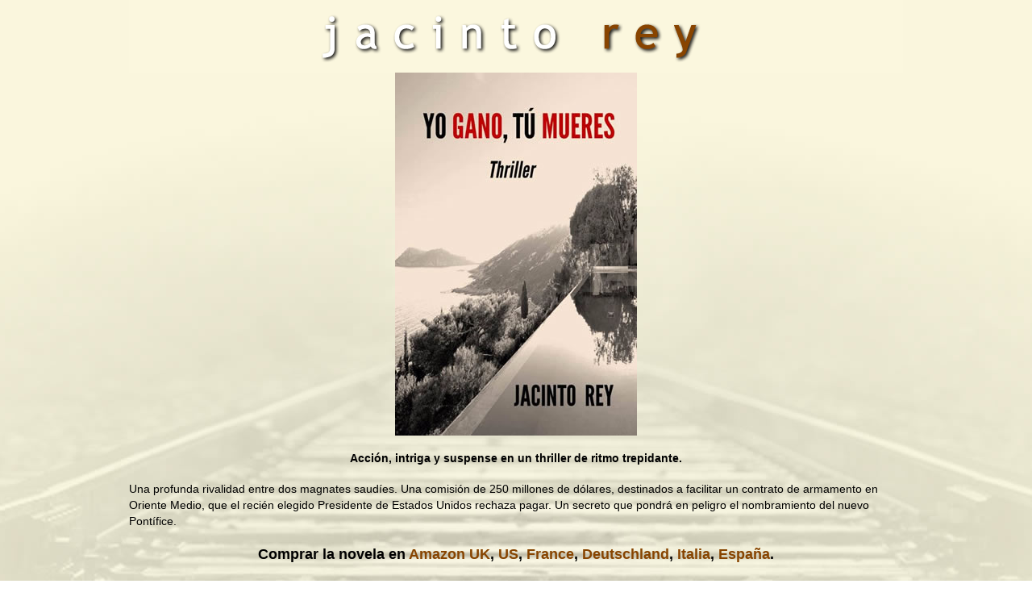

--- FILE ---
content_type: text/html
request_url: http://jacintorey.com/yo-gano-tu-mueres.htm
body_size: 7215
content:
<!DOCTYPE html PUBLIC "-//W3C//DTD XHTML 1.0 Transitional//EN" "http://www.w3.org/TR/xhtml1/DTD/xhtml1-transitional.dtd">
<html xmlns="http://www.w3.org/1999/xhtml">
<head>
<meta http-equiv="Content-Type" content="text/html; charset=utf-8" />
<title>Jacinto Rey - Página oficial - Autor de El hombre de El Cairo</title>
<link rel="Shortcut Icon" type="image/x-icon" href="favicon.ico" />
<meta name="description" content="Página oficial del escritor Jacinto Rey, autor de las novelas policiacas El hombre de El Cairo y El último cliente" />
<meta name="keywords" content="jacinto rey, el último cliente, el cirujano de las Indias, inspectora, cristina molen, policía, novela negra, thriller, novela histórica, inquisición, golden retriever, stitch, vigo, amsterdam, holanda, escritor, novelista, autor" />
<link href="jacintorey.css" rel="stylesheet" type="text/css" media="all" />
<style type="text/css">
html, body {
border:0;
margin:0;
padding:0;
}
body {
	background:url(lo/railroad-body-bground2000x1244.jpg) top center no-repeat;
}
#wrapper_new_splash {
width:960px;
margin:0 auto;
-ms-filter: "progid:DXImageTransform.Microsoft.Shadow(Strength=5, Direction=143, Color=#aeaaaa)";/*IE 8*/
-moz-box-shadow: 3px 4px 5px #aeaaaa;/*FF 3.5+*/
-webkit-box-shadow: 3px 4px 5px #aeaaaa;/*Saf3-4, Chrome, iOS 4.0.2-4.2, Android 2.3+*/
box-shadow: 3px 4px 5px #aeaaaa;/* FF3.5+, Opera 9+, Saf1+, Chrome, IE10 */
filter: progid:DXImageTransform.Microsoft.Shadow(Strength=5, Direction=143, Color=#aeaaaa); /*IE 5.5-7*/
border: 2px none #000000;
-moz-border-radius: 7px;/*Firefox*/
-webkit-border-radius: 7px;/*Safari, Chrome*/
border-radius: 7px;
}
#home-new-top 
{
	width:960px;height:90px;
	margin:0 auto;
	background:url(lo/jacinto-rey-home-lo_top.png) top left no-repeat;
}
#home-new-content 
{
	width:960px;min-height:822px;
	margin:0 auto;
	background-color:transparent;	
}
#home-new-bottom
{
	width:960px;height:17px;
	margin:0 auto;
	background-color:transparent;
}
#home-new-content p {color:#000;}
#home-new-content a:link {color:#874400;text-decoration:none;}
#home-new-content a:visited {color:#999;text-decoration:underline;}
#home-new-content a:hover {color:#874400;text-decoration:underline;background-color:transparent;}
</style>
<!--[if IE 6]>
<link rel="stylesheet" href="ie6.css" type="text/css" />
<![endif]-->
<script type="text/javascript">
<!--
function MM_preloadImages() { //v3.0
  var d=document; if(d.images){ if(!d.MM_p) d.MM_p=new Array();
    var i,j=d.MM_p.length,a=MM_preloadImages.arguments; for(i=0; i<a.length; i++)
    if (a[i].indexOf("#")!=0){ d.MM_p[j]=new Image; d.MM_p[j++].src=a[i];}}
}

function MM_swapImgRestore() { //v3.0
  var i,x,a=document.MM_sr; for(i=0;a&&i<a.length&&(x=a[i])&&x.oSrc;i++) x.src=x.oSrc;
}

function MM_findObj(n, d) { //v4.01
  var p,i,x;  if(!d) d=document; if((p=n.indexOf("?"))>0&&parent.frames.length) {
    d=parent.frames[n.substring(p+1)].document; n=n.substring(0,p);}
  if(!(x=d[n])&&d.all) x=d.all[n]; for (i=0;!x&&i<d.forms.length;i++) x=d.forms[i][n];
  for(i=0;!x&&d.layers&&i<d.layers.length;i++) x=MM_findObj(n,d.layers[i].document);
  if(!x && d.getElementById) x=d.getElementById(n); return x;
}

function MM_swapImage() { //v3.0
  var i,j=0,x,a=MM_swapImage.arguments; document.MM_sr=new Array; for(i=0;i<(a.length-2);i+=3)
   if ((x=MM_findObj(a[i]))!=null){document.MM_sr[j++]=x; if(!x.oSrc) x.oSrc=x.src; x.src=a[i+2];}
}
//-->
</script>

<script type="text/javascript">

  var _gaq = _gaq || [];
  _gaq.push(['_setAccount', 'UA-17932177-2']);
  _gaq.push(['_trackPageview']);

  (function() {
    var ga = document.createElement('script'); ga.type = 'text/javascript'; ga.async = true;
    ga.src = ('https:' == document.location.protocol ? 'https://ssl' : 'http://www') + '.google-analytics.com/ga.js';
    var s = document.getElementsByTagName('script')[0]; s.parentNode.insertBefore(ga, s);
  })();

</script>
</head>
<body onload="MM_preloadImages('lo/ChineseCharactersOver.jpg')">

<div id="home-new-top"></div><!-- end home-new-top -->
<div id="home-new-content">
  <p align="center"><img src="images/yo-gano-tu-mueres300x450.jpg" alt="Yo gano, tú mueres" width="300" height="450"/><br clear="all" />
  </p>
  <p align="center"><strong>Acción, intriga y suspense en un thriller de ritmo trepidante. </strong></p>
  <p>Una  profunda rivalidad entre dos magnates saudíes. Una comisión de 250 millones de  dólares, destinados a facilitar un contrato de armamento en Oriente Medio, que  el recién elegido Presidente de Estados Unidos rechaza pagar. Un secreto que  pondrá en peligro el nombramiento del nuevo Pontífice.&nbsp;</p>
<p align="center"><strong><span style="font-size:125%;">Comprar la novela en </span></strong><span style="font-size:125%;"><strong><a href="http://www.amazon.co.uk/-/e/B004L9DJOK" target="_blank">Amazon UK</a>, <a href="http://www.amazon.com/Jacinto-Rey/e/B004L9DJOK" target="_blank">US</a>, <a href="http://www.amazon.fr/-/e/B004L9DJOK" target="_blank">France</a>, <a href="https://www.amazon.de/s/ref=dp_byline_sr_ebooks_1?ie=UTF8&amp;text=Jacinto+Rey&amp;search-alias=digital-text&amp;field-author=Jacinto+Rey&amp;sort=relevancerank" target="_blank">Deutschland</a>, <a href="https://www.amazon.it/s/ref=dp_byline_sr_ebooks_1?ie=UTF8&amp;text=Jacinto+Rey&amp;search-alias=digital-text&amp;field-author=Jacinto+Rey&amp;sort=relevancerank" target="_blank">Italia</a>, <a href="https://www.amazon.es/s/ref=dp_byline_sr_ebooks_1?ie=UTF8&amp;text=Jacinto+Rey&amp;search-alias=digital-text&amp;field-author=Jacinto+Rey&amp;sort=relevancerank" target="_blank">España</a>.</strong></span></p>
<br clear="all" />

  <p align="center"><a href="dile-a-marie-que-la-quiero.htm"><img src="images/dile-a-marie-que-la-quiero150w.jpg" width="145" height="224" alt=""/></a>&nbsp;&nbsp;<a href="cirujano.htm"><img src="images/el-ciruiano-de-las-indias150w.jpg" width="150" height="225" alt=""/></a>&nbsp;&nbsp;<a href="index.htm"><img src="images/el-ultimo-cliente150w.jpg" width="150" height="225" alt=""/></a>&nbsp;&nbsp;<a href="index.htm"><img src="images/el-hombre-de-el-cairo150w.jpg" width="150" height="224" alt=""/></a>&nbsp;&nbsp;<a href="index.htm"><img src="images/la-mascara-del-dragon150w.jpg" width="150" height="224" alt=""/></a></p>
  <p align="center" class="legacy-menu"><a href="index.htm">Inicio</a> &nbsp;&nbsp;&nbsp;&nbsp;&nbsp; <a href="bio.htm">Biografía</a> &nbsp;&nbsp;&nbsp;&nbsp;&nbsp; <a href="preguntas_frecuentes.htm">Preguntas Frecuentes</a> &nbsp;&nbsp;&nbsp;&nbsp;&nbsp; <a href="noticias.htm">Noticias</a> &nbsp;&nbsp;&nbsp;&nbsp;&nbsp; <a href="contactar.htm">Contactar</a> &nbsp;&nbsp;&nbsp;&nbsp;&nbsp; <a href="english/index.htm"><img src="images/flag-uk24x40.jpg" width="40" height="24"  alt="UK Flag" style="vertical-align:text-top" /></a></p>
  
  <br clear="all" />
</div><!-- end home-new-content --><div id="home-new-bottom"></div><!-- end home-new-bottom-->
<div id="footer_new_splash">
</div><!-- end footser_new_splash -->
<div id="subfooter_splash"><p class="footertext" align="center">Copyright &copy; Jacinto Rey / Website design &amp; hosting: <a href="http://www.authorpromo.com" target="_blank">AuthorPromo.com</a></p>
</div>

</body>
</html>


--- FILE ---
content_type: text/css
request_url: http://jacintorey.com/jacintorey.css
body_size: 2435
content:
/***** Global Settings *****/

html, body {
border:0;
margin:0;
padding:0;
}

body {
font:100%/1.45 arial, helvetica, sans-serif;
color:#CCCCCC;
background-color:#000;
}

/***** Layout Splash Page *****/
#wrap_splash {
width:770px;
height:525px;
margin:0 auto;
padding:0;
}
#splash_left {
width:513px;
height:525px;
float:left;
background:url(lo/jacinto_rey_splashleft_bg.jpg) top left no-repeat;
}
#splash_left_textarea {
position:relative;
top:97px;
left:17px;
width:232px;
height:50px;
}
#splash_left_bookarea_big {
position:relative;
top:162px;
left:17px;
width:220px;
height:330px;
}
#splash_left_bookarea {
position:relative;
top:-35px;
left:255px;
width:127px;
height:194px;
}
.splash_left_bookarea1 {
position:relative;
top:5px;
left:26px;
width:127px;
height:191px;	
}
.splash_left_bookarea2 {
position:relative;
top:-190px;
left:165px;
width:140px;
height:191px;	
}
.splash_left_bookarea3 {
position:relative;
top:-382px;
left:309px;
width:127px;
height:191px;
}
#splash_left_bookarea a:hover, #splash_left_bookarea_big a:hover,
.splash_left_bookarea1, .splash_left_bookarea2, .splash_left_bookarea3,
.splash_left_bookarea1 a:hover, .splash_left_bookarea2 a:hover, .splash_left_bookarea3 a:hover
 {
   background-color:transparent;
}
#splash_right {
width:257px;
height:525px;
float:left;
background:url(lo/jacinto_rey_splashright_bg.jpg) top left no-repeat;
}
#splash_right_navarea {
position:relative;
top:280px;
width:240px;
/* height:215px; */
}
#footer_splash, #footer_new_splash {
clear:both;
width:770px;
margin:0 auto;
}
#subfooter_splash {
clear:both;
width:770px;
margin:0 auto .5em auto;
padding-bottom:1em;

}
/***** Splash Navigation *****/
#splashnav {
	font-family:calibri, garamond,"adobe garamond pro",georgia,"book antiqua",palatino, serif;
	font-size: 22px;
	font-weight: bold;
	margin: 0;
}
#splashnav ul {
  list-style: none;
  width:250px;
  margin:0;
  padding:0;
}
#splashnav li {
   padding:0 0 0 0;
   margin:0 0 12px 0;
   width:250px;
   line-height:1.0;
}
/* Below line so that IE hightlights entire block on hover, not just text */
#splashnav li a { display: block; width: 210px;}

#splashnav li a:link, #splashnav li a:visited, #splashnav li a:hover {

   padding-left:5px;
   color:#fff;
   font-weight:bold;
   height:22px;
   display: block;
   text-align: left;
   background-color:transparent;
}

#splashnav li a:link, #splashnav li a:visited {
   text-decoration: none;     
   border-left:7px solid #000;
}

#splashnav li a:hover {
   text-decoration: none;     
   border-bottom:none;
   border-left:7px solid #cf1d58;
}
/***** Layout Sub Pages*****/
#wrapper {
width:770px;
margin:0 auto;
background-color:transparent;
background:url(lo/jacinto_rey_wrapper_bg.jpg) top left repeat-y;
}
#header_bio, #header_cirujano, #header_cliente, #header_contactar, #header_noticias, #header_novelas, #header_otros, #header_preguntas {
width:770px;
height:105px;
}
#header_bio {
background:url(lo/jacinto_rey_hdr1_bg.jpg) top left no-repeat;
}
#header_cirujano {
background:url(lo/jacinto_rey_hdr5_bg.jpg) top left no-repeat;
}
#header_cliente {
background:url(lo/jacinto_rey_hdr6_bg.jpg) top left no-repeat;
}
#header_contactar {
background:url(lo/jacinto_rey_hdr7_bg.jpg) top left no-repeat;
}
#header_noticias {
background:url(lo/jacinto_rey_hdr8_bg.jpg) top left no-repeat;
}
#header_novelas {
background:url(lo/jacinto_rey_hdr9_bg.jpg) top left no-repeat;
}
#header_otros {
background:url(lo/jacinto_rey_hdr10_bg.jpg) top left no-repeat;
}
#header_preguntas {
background:url(lo/jacinto_rey_hdr11_bg.jpg) top left no-repeat;
}
#header_carta, #header_english {
width:770px;
height:105px;
}
#header_carta {
background:url(lo/jacinto_rey_hdr12_bg.jpg) top left no-repeat;
}
#header_english {
background:url(lo/jacinto_rey_hdr13_bg.jpg) top left no-repeat;
}
#sidebar {
float:left;
width:200px;
background-color:transparent;
}
#main {
float:right;
width:570px;
background:url(lo/jacinto_rey_main_bg.jpg) top left repeat-y;
background-color:transparent;
}
#main_text {
float:left;
width:530px;
margin-left:20px;
background-color:transparent;
}
#pre_footer {
clear:both;
width:770px;
height:27px;
margin:0 auto;
background:url(lo/jacinto_rey_prefooter_bg.jpg) top left no-repeat;
}
#footer {
width:770px;
height:24px;
margin:0 auto;
background:url(lo/jacinto_rey_footer_bg.jpg) top left no-repeat;
}
/***** LEFT (SIDE BAR) NAVIGATION *****/

#leftnav {
	font-family:Arial, verdana, Helvetica, sans-serif;
	font-size: 14px;
	font-weight: bold;
	margin: 0;
}
#leftnav ul {
  list-style: none;
  width:200px;
  margin:0;
  padding:0;
}
#leftnav li {
   padding:0;
   margin:0;
   width:200px;
}
/* Below line so that IE hightlights entire block on hover, not just text
#leftnav li a { display: block; width: 180px;}
*/

#leftnav li a:link, #leftnav li a:visited, #leftnav li a:hover {
   line-height:1.5;
   padding-right:0;
   padding-left:15px;
   color:#000;
   font-weight:bold;
   height:22px;
   display: block;
   text-align: left;
}

#leftnav li a:link, #leftnav li a:visited {
   text-decoration: none;     
   background-image:url(lo/jacinto_rey_navbg.gif);
   background-position:left top;
}

#leftnav li a:hover {
   color:#fff;
   text-decoration: none;     
   background-image:url(lo/jacinto_rey_navbg.gif);
   background-position: left bottom;
   border-bottom:none;
}

#leftnav .here a:link, #leftnav .here a:visited {
   color:#fff;
   text-decoration: none;     
   background-image:url(lo/jacinto_rey_navbg.gif);
   background-position: left bottom;
   border-bottom:none;
}
#leftnav .sub a:link, #leftnav .sub a:visited, #leftnav .sub a:hover {
font-size:13px;
}
/***** Common Formatting *****/

/** SPLASH PAGE TEXT **/
#splash_left_textarea p {
font-family:garamond,"adobe garamond pro",georgia,"book antiqua",palatino, serif;
color:#fff;
font-size:22px;
font-weight:bold;
line-height:1.1;
margin:0;padding:0;
text-align:center;
}
#footer_splash p {
color:#fff;
font-size:.80em;
margin-top:.5em;
}
#footer_splash, #footer_splash a:link, #footer_splash a:visited, #footer_splash a:hover, #footer_splash p {
color:#fff;
font-family: Verdana, Arial, Helvetica, serif;
font-weight:normal;
text-align:left;
text-decoration:none;
overflow:hidden;
border-bottom:1px solid #000;
background-color:transparent;
}
#footer_splash a:hover {
color: #C9225A;
text-decoration:none;
border-bottom:1px solid #C9225A;
}
/* Section added for new home/splash page */
#footer_new_splash p {
color:#333;
font-size:.80em;
margin-top:.5em;
}
#footer_new_splash, #footer_new_splash a:link, #footer_new_splash a:visited, #footer_new_splash a:hover, 
#footer_new_splash p {
color:#333;
font-family: Verdana, Arial, Helvetica, serif;
font-weight:normal;
text-align:left;
text-decoration:none;
overflow:hidden;
background-color:transparent;
}
#footer_new_splash a:hover {
color: #C9225A;
text-decoration:none;
border-bottom:1px solid #C9225A;
}
/** Formatting for Sub-Pages **/

h1, h2, h3, h4, h5, h6 {
margin:0;
padding:0;
font-weight:normal;
}

h1 {
padding:0 0 10px 0;
color:#cf1d58;
font:1.85em garamond,"adobe garamond pro",georgia,"book antiqua",palatino, serif;
font-weight:bold;
letter-spacing:1px;
}
h1.new {
padding:0 0 10px 0;
color:#874400;
font:1.85em garamond,"adobe garamond pro",georgia,"book antiqua",palatino, serif;
font-weight:bold;
letter-spacing:1px;
}
h2 {
color:#cf1d58;
padding:0 0 10px 0;
font:1.4em arial, verdana, helvitica, sans-serif;
}

h3 {
font:1em arial, helvetica, sans-serif;
font-weight:bold;
}
p {
font-size:.90em;
margin:0 0 1.25em 0;
padding:0;
}
.legacy-menu {
	font-size:1.15em;
	font-weight:bold;
}
.footnote {
font-size:.75em;
color:#999999;
}
.footertext {
margin-left:210px;
padding:4px 0 0 5px;
}
.footertext,  .footertext a:link, .footertext a:visited, .footertext a:hover {
font-family:Verdana, Arial, Helvetica, sans-serif;
color:#999999;
font-size:11px;
text-align:left;
text-decoration:none;
overflow:hidden;
border-bottom:none;
background-color:transparent;
}
.footertext a:link, .footertext a:visited, .footertext a:hover {
padding:0;
}
ul, ol {
margin:0;
padding:0 0 18px 0;
}

ul {
list-style:none;
padding:0 0 18px 40px;
}
ul.listreg {
list-style:disc;
padding:0 0 10px 40px;
font-size:.85em;
}
ul.listreg li {
margin-bottom:.75em;
}
ol {
list-style:decimal;
font-size:.90em;
padding:0 0 10px 30px;
}
ol ol {
list-style:lower-alpha;
font-size:.95em;
padding:0 0 10px 30px;
}
ol ol ol {
list-style:lower-roman;
font-size:inherit;
padding:0 0 10px 30px;
}

blockquote {
margin:22px 40px;
padding:0;
}

small {
font-size:0.85em;
}

img {
border:0;
}

sup {
position:relative;
bottom:0.3em;
vertical-align:baseline;
}

sub {
position:relative;
bottom:-0.2em;
vertical-align:baseline;
}

acronym, abbr {
cursor:help;
letter-spacing:1px;
border-bottom:1px dashed;
}

/***** Links *****/

a:link {
color:#cf1d58;
text-decoration:none;
}
a:visited {
color:#999999;
text-decoration:underline;
}
a:hover {
color:#fff;
background-color:#cf1d58;
text-decoration:none;
}

/***** Forms *****/

form {
margin:0;
padding:0;
display:inline;
}

input, select, textarea {
font:1em arial, helvetica, sans-serif;
}

textarea {
line-height:1.25;
}

label {
cursor:pointer;
}

/***** Tables *****/

table {
border:0;
margin:0 0 18px 0;
padding:0;
}

	table tr td {
	padding:2px;
	}

/***** Wrapper *****/

#wrap {
width:960px;
margin:0 auto;
}

/***** Global Classes *****/

.clear 			{ clear:both; }

.float-left 	{ float:left; }
.float-right 	{ float:right; }

.text-left 		{ text-align:left; }
.text-right 	{ text-align:right; }
.text-center 	{ text-align:center; }
.text-justify 	{ text-align:justify; }

.bold 			{ font-weight:bold; }
.italic 		{ font-style:italic; }
.underline 		{ border-bottom:1px solid; }
.highlight 		{ background:#ffc; }

.wrap 			{ width:960px;margin:0 auto; }

.img-left 		{ float:left;margin:4px 10px 4px 0; }
.img-right 		{ float:right;margin:4px 0 4px 10px; }

.nopadding 		{ padding:0; }
.noindent 		{ margin-left:0;padding-left:0; }
.nobullet 		{ list-style:none;list-style-image:none; }